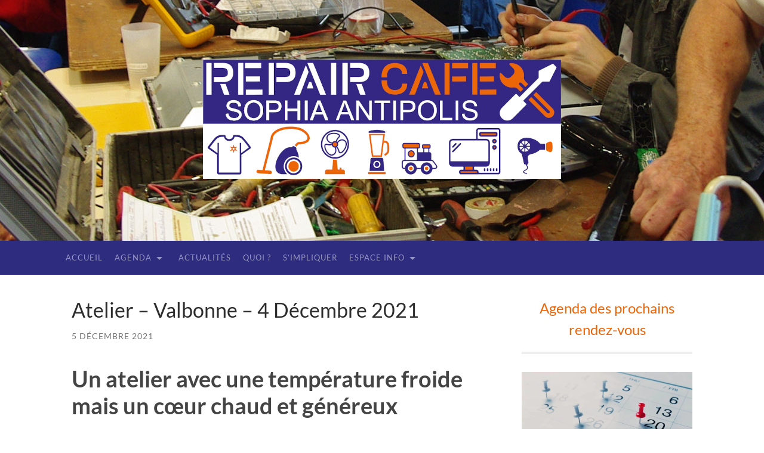

--- FILE ---
content_type: text/html; charset=UTF-8
request_url: https://www.repaircafesophia.org/2021/12/05/atelier-valbonne-4-decembre-2021/
body_size: 15757
content:
<!DOCTYPE html>

<html lang="fr-FR">

	<head>

		<meta http-equiv="content-type" content="text/html" charset="UTF-8" />
		<meta name="viewport" content="width=device-width, initial-scale=1.0" >

		<link rel="profile" href="http://gmpg.org/xfn/11">

		<title>Atelier &#8211; Valbonne &#8211; 4 Décembre 2021 &#8211; Repair Café Sophia Antipolis (Antibes &#8211; Valbonne)</title>
<meta name='robots' content='max-image-preview:large' />
	<style>img:is([sizes="auto" i], [sizes^="auto," i]) { contain-intrinsic-size: 3000px 1500px }</style>
	<link rel="alternate" type="application/rss+xml" title="Repair Café Sophia Antipolis (Antibes - Valbonne) &raquo; Flux" href="https://www.repaircafesophia.org/feed/" />
<link rel="alternate" type="application/rss+xml" title="Repair Café Sophia Antipolis (Antibes - Valbonne) &raquo; Flux des commentaires" href="https://www.repaircafesophia.org/comments/feed/" />
<link rel="alternate" type="application/rss+xml" title="Repair Café Sophia Antipolis (Antibes - Valbonne) &raquo; Atelier &#8211; Valbonne &#8211; 4 Décembre 2021 Flux des commentaires" href="https://www.repaircafesophia.org/2021/12/05/atelier-valbonne-4-decembre-2021/feed/" />
<script type="text/javascript">
/* <![CDATA[ */
window._wpemojiSettings = {"baseUrl":"https:\/\/s.w.org\/images\/core\/emoji\/16.0.1\/72x72\/","ext":".png","svgUrl":"https:\/\/s.w.org\/images\/core\/emoji\/16.0.1\/svg\/","svgExt":".svg","source":{"concatemoji":"https:\/\/www.repaircafesophia.org\/wp-includes\/js\/wp-emoji-release.min.js?ver=6.8.3"}};
/*! This file is auto-generated */
!function(s,n){var o,i,e;function c(e){try{var t={supportTests:e,timestamp:(new Date).valueOf()};sessionStorage.setItem(o,JSON.stringify(t))}catch(e){}}function p(e,t,n){e.clearRect(0,0,e.canvas.width,e.canvas.height),e.fillText(t,0,0);var t=new Uint32Array(e.getImageData(0,0,e.canvas.width,e.canvas.height).data),a=(e.clearRect(0,0,e.canvas.width,e.canvas.height),e.fillText(n,0,0),new Uint32Array(e.getImageData(0,0,e.canvas.width,e.canvas.height).data));return t.every(function(e,t){return e===a[t]})}function u(e,t){e.clearRect(0,0,e.canvas.width,e.canvas.height),e.fillText(t,0,0);for(var n=e.getImageData(16,16,1,1),a=0;a<n.data.length;a++)if(0!==n.data[a])return!1;return!0}function f(e,t,n,a){switch(t){case"flag":return n(e,"\ud83c\udff3\ufe0f\u200d\u26a7\ufe0f","\ud83c\udff3\ufe0f\u200b\u26a7\ufe0f")?!1:!n(e,"\ud83c\udde8\ud83c\uddf6","\ud83c\udde8\u200b\ud83c\uddf6")&&!n(e,"\ud83c\udff4\udb40\udc67\udb40\udc62\udb40\udc65\udb40\udc6e\udb40\udc67\udb40\udc7f","\ud83c\udff4\u200b\udb40\udc67\u200b\udb40\udc62\u200b\udb40\udc65\u200b\udb40\udc6e\u200b\udb40\udc67\u200b\udb40\udc7f");case"emoji":return!a(e,"\ud83e\udedf")}return!1}function g(e,t,n,a){var r="undefined"!=typeof WorkerGlobalScope&&self instanceof WorkerGlobalScope?new OffscreenCanvas(300,150):s.createElement("canvas"),o=r.getContext("2d",{willReadFrequently:!0}),i=(o.textBaseline="top",o.font="600 32px Arial",{});return e.forEach(function(e){i[e]=t(o,e,n,a)}),i}function t(e){var t=s.createElement("script");t.src=e,t.defer=!0,s.head.appendChild(t)}"undefined"!=typeof Promise&&(o="wpEmojiSettingsSupports",i=["flag","emoji"],n.supports={everything:!0,everythingExceptFlag:!0},e=new Promise(function(e){s.addEventListener("DOMContentLoaded",e,{once:!0})}),new Promise(function(t){var n=function(){try{var e=JSON.parse(sessionStorage.getItem(o));if("object"==typeof e&&"number"==typeof e.timestamp&&(new Date).valueOf()<e.timestamp+604800&&"object"==typeof e.supportTests)return e.supportTests}catch(e){}return null}();if(!n){if("undefined"!=typeof Worker&&"undefined"!=typeof OffscreenCanvas&&"undefined"!=typeof URL&&URL.createObjectURL&&"undefined"!=typeof Blob)try{var e="postMessage("+g.toString()+"("+[JSON.stringify(i),f.toString(),p.toString(),u.toString()].join(",")+"));",a=new Blob([e],{type:"text/javascript"}),r=new Worker(URL.createObjectURL(a),{name:"wpTestEmojiSupports"});return void(r.onmessage=function(e){c(n=e.data),r.terminate(),t(n)})}catch(e){}c(n=g(i,f,p,u))}t(n)}).then(function(e){for(var t in e)n.supports[t]=e[t],n.supports.everything=n.supports.everything&&n.supports[t],"flag"!==t&&(n.supports.everythingExceptFlag=n.supports.everythingExceptFlag&&n.supports[t]);n.supports.everythingExceptFlag=n.supports.everythingExceptFlag&&!n.supports.flag,n.DOMReady=!1,n.readyCallback=function(){n.DOMReady=!0}}).then(function(){return e}).then(function(){var e;n.supports.everything||(n.readyCallback(),(e=n.source||{}).concatemoji?t(e.concatemoji):e.wpemoji&&e.twemoji&&(t(e.twemoji),t(e.wpemoji)))}))}((window,document),window._wpemojiSettings);
/* ]]> */
</script>
<link rel='stylesheet' id='pt-cv-public-style-css' href='https://www.repaircafesophia.org/wp-content/plugins/content-views-query-and-display-post-page/public/assets/css/cv.css?ver=4.2' type='text/css' media='all' />
<style id='wp-emoji-styles-inline-css' type='text/css'>

	img.wp-smiley, img.emoji {
		display: inline !important;
		border: none !important;
		box-shadow: none !important;
		height: 1em !important;
		width: 1em !important;
		margin: 0 0.07em !important;
		vertical-align: -0.1em !important;
		background: none !important;
		padding: 0 !important;
	}
</style>
<link rel='stylesheet' id='wp-block-library-css' href='https://www.repaircafesophia.org/wp-includes/css/dist/block-library/style.min.css?ver=6.8.3' type='text/css' media='all' />
<style id='classic-theme-styles-inline-css' type='text/css'>
/*! This file is auto-generated */
.wp-block-button__link{color:#fff;background-color:#32373c;border-radius:9999px;box-shadow:none;text-decoration:none;padding:calc(.667em + 2px) calc(1.333em + 2px);font-size:1.125em}.wp-block-file__button{background:#32373c;color:#fff;text-decoration:none}
</style>
<style id='global-styles-inline-css' type='text/css'>
:root{--wp--preset--aspect-ratio--square: 1;--wp--preset--aspect-ratio--4-3: 4/3;--wp--preset--aspect-ratio--3-4: 3/4;--wp--preset--aspect-ratio--3-2: 3/2;--wp--preset--aspect-ratio--2-3: 2/3;--wp--preset--aspect-ratio--16-9: 16/9;--wp--preset--aspect-ratio--9-16: 9/16;--wp--preset--color--black: #000000;--wp--preset--color--cyan-bluish-gray: #abb8c3;--wp--preset--color--white: #fff;--wp--preset--color--pale-pink: #f78da7;--wp--preset--color--vivid-red: #cf2e2e;--wp--preset--color--luminous-vivid-orange: #ff6900;--wp--preset--color--luminous-vivid-amber: #fcb900;--wp--preset--color--light-green-cyan: #7bdcb5;--wp--preset--color--vivid-green-cyan: #00d084;--wp--preset--color--pale-cyan-blue: #8ed1fc;--wp--preset--color--vivid-cyan-blue: #0693e3;--wp--preset--color--vivid-purple: #9b51e0;--wp--preset--color--accent: #ec6608;--wp--preset--color--dark-gray: #444;--wp--preset--color--medium-gray: #666;--wp--preset--color--light-gray: #888;--wp--preset--gradient--vivid-cyan-blue-to-vivid-purple: linear-gradient(135deg,rgba(6,147,227,1) 0%,rgb(155,81,224) 100%);--wp--preset--gradient--light-green-cyan-to-vivid-green-cyan: linear-gradient(135deg,rgb(122,220,180) 0%,rgb(0,208,130) 100%);--wp--preset--gradient--luminous-vivid-amber-to-luminous-vivid-orange: linear-gradient(135deg,rgba(252,185,0,1) 0%,rgba(255,105,0,1) 100%);--wp--preset--gradient--luminous-vivid-orange-to-vivid-red: linear-gradient(135deg,rgba(255,105,0,1) 0%,rgb(207,46,46) 100%);--wp--preset--gradient--very-light-gray-to-cyan-bluish-gray: linear-gradient(135deg,rgb(238,238,238) 0%,rgb(169,184,195) 100%);--wp--preset--gradient--cool-to-warm-spectrum: linear-gradient(135deg,rgb(74,234,220) 0%,rgb(151,120,209) 20%,rgb(207,42,186) 40%,rgb(238,44,130) 60%,rgb(251,105,98) 80%,rgb(254,248,76) 100%);--wp--preset--gradient--blush-light-purple: linear-gradient(135deg,rgb(255,206,236) 0%,rgb(152,150,240) 100%);--wp--preset--gradient--blush-bordeaux: linear-gradient(135deg,rgb(254,205,165) 0%,rgb(254,45,45) 50%,rgb(107,0,62) 100%);--wp--preset--gradient--luminous-dusk: linear-gradient(135deg,rgb(255,203,112) 0%,rgb(199,81,192) 50%,rgb(65,88,208) 100%);--wp--preset--gradient--pale-ocean: linear-gradient(135deg,rgb(255,245,203) 0%,rgb(182,227,212) 50%,rgb(51,167,181) 100%);--wp--preset--gradient--electric-grass: linear-gradient(135deg,rgb(202,248,128) 0%,rgb(113,206,126) 100%);--wp--preset--gradient--midnight: linear-gradient(135deg,rgb(2,3,129) 0%,rgb(40,116,252) 100%);--wp--preset--font-size--small: 16px;--wp--preset--font-size--medium: 20px;--wp--preset--font-size--large: 24px;--wp--preset--font-size--x-large: 42px;--wp--preset--font-size--regular: 19px;--wp--preset--font-size--larger: 32px;--wp--preset--spacing--20: 0.44rem;--wp--preset--spacing--30: 0.67rem;--wp--preset--spacing--40: 1rem;--wp--preset--spacing--50: 1.5rem;--wp--preset--spacing--60: 2.25rem;--wp--preset--spacing--70: 3.38rem;--wp--preset--spacing--80: 5.06rem;--wp--preset--shadow--natural: 6px 6px 9px rgba(0, 0, 0, 0.2);--wp--preset--shadow--deep: 12px 12px 50px rgba(0, 0, 0, 0.4);--wp--preset--shadow--sharp: 6px 6px 0px rgba(0, 0, 0, 0.2);--wp--preset--shadow--outlined: 6px 6px 0px -3px rgba(255, 255, 255, 1), 6px 6px rgba(0, 0, 0, 1);--wp--preset--shadow--crisp: 6px 6px 0px rgba(0, 0, 0, 1);}:where(.is-layout-flex){gap: 0.5em;}:where(.is-layout-grid){gap: 0.5em;}body .is-layout-flex{display: flex;}.is-layout-flex{flex-wrap: wrap;align-items: center;}.is-layout-flex > :is(*, div){margin: 0;}body .is-layout-grid{display: grid;}.is-layout-grid > :is(*, div){margin: 0;}:where(.wp-block-columns.is-layout-flex){gap: 2em;}:where(.wp-block-columns.is-layout-grid){gap: 2em;}:where(.wp-block-post-template.is-layout-flex){gap: 1.25em;}:where(.wp-block-post-template.is-layout-grid){gap: 1.25em;}.has-black-color{color: var(--wp--preset--color--black) !important;}.has-cyan-bluish-gray-color{color: var(--wp--preset--color--cyan-bluish-gray) !important;}.has-white-color{color: var(--wp--preset--color--white) !important;}.has-pale-pink-color{color: var(--wp--preset--color--pale-pink) !important;}.has-vivid-red-color{color: var(--wp--preset--color--vivid-red) !important;}.has-luminous-vivid-orange-color{color: var(--wp--preset--color--luminous-vivid-orange) !important;}.has-luminous-vivid-amber-color{color: var(--wp--preset--color--luminous-vivid-amber) !important;}.has-light-green-cyan-color{color: var(--wp--preset--color--light-green-cyan) !important;}.has-vivid-green-cyan-color{color: var(--wp--preset--color--vivid-green-cyan) !important;}.has-pale-cyan-blue-color{color: var(--wp--preset--color--pale-cyan-blue) !important;}.has-vivid-cyan-blue-color{color: var(--wp--preset--color--vivid-cyan-blue) !important;}.has-vivid-purple-color{color: var(--wp--preset--color--vivid-purple) !important;}.has-black-background-color{background-color: var(--wp--preset--color--black) !important;}.has-cyan-bluish-gray-background-color{background-color: var(--wp--preset--color--cyan-bluish-gray) !important;}.has-white-background-color{background-color: var(--wp--preset--color--white) !important;}.has-pale-pink-background-color{background-color: var(--wp--preset--color--pale-pink) !important;}.has-vivid-red-background-color{background-color: var(--wp--preset--color--vivid-red) !important;}.has-luminous-vivid-orange-background-color{background-color: var(--wp--preset--color--luminous-vivid-orange) !important;}.has-luminous-vivid-amber-background-color{background-color: var(--wp--preset--color--luminous-vivid-amber) !important;}.has-light-green-cyan-background-color{background-color: var(--wp--preset--color--light-green-cyan) !important;}.has-vivid-green-cyan-background-color{background-color: var(--wp--preset--color--vivid-green-cyan) !important;}.has-pale-cyan-blue-background-color{background-color: var(--wp--preset--color--pale-cyan-blue) !important;}.has-vivid-cyan-blue-background-color{background-color: var(--wp--preset--color--vivid-cyan-blue) !important;}.has-vivid-purple-background-color{background-color: var(--wp--preset--color--vivid-purple) !important;}.has-black-border-color{border-color: var(--wp--preset--color--black) !important;}.has-cyan-bluish-gray-border-color{border-color: var(--wp--preset--color--cyan-bluish-gray) !important;}.has-white-border-color{border-color: var(--wp--preset--color--white) !important;}.has-pale-pink-border-color{border-color: var(--wp--preset--color--pale-pink) !important;}.has-vivid-red-border-color{border-color: var(--wp--preset--color--vivid-red) !important;}.has-luminous-vivid-orange-border-color{border-color: var(--wp--preset--color--luminous-vivid-orange) !important;}.has-luminous-vivid-amber-border-color{border-color: var(--wp--preset--color--luminous-vivid-amber) !important;}.has-light-green-cyan-border-color{border-color: var(--wp--preset--color--light-green-cyan) !important;}.has-vivid-green-cyan-border-color{border-color: var(--wp--preset--color--vivid-green-cyan) !important;}.has-pale-cyan-blue-border-color{border-color: var(--wp--preset--color--pale-cyan-blue) !important;}.has-vivid-cyan-blue-border-color{border-color: var(--wp--preset--color--vivid-cyan-blue) !important;}.has-vivid-purple-border-color{border-color: var(--wp--preset--color--vivid-purple) !important;}.has-vivid-cyan-blue-to-vivid-purple-gradient-background{background: var(--wp--preset--gradient--vivid-cyan-blue-to-vivid-purple) !important;}.has-light-green-cyan-to-vivid-green-cyan-gradient-background{background: var(--wp--preset--gradient--light-green-cyan-to-vivid-green-cyan) !important;}.has-luminous-vivid-amber-to-luminous-vivid-orange-gradient-background{background: var(--wp--preset--gradient--luminous-vivid-amber-to-luminous-vivid-orange) !important;}.has-luminous-vivid-orange-to-vivid-red-gradient-background{background: var(--wp--preset--gradient--luminous-vivid-orange-to-vivid-red) !important;}.has-very-light-gray-to-cyan-bluish-gray-gradient-background{background: var(--wp--preset--gradient--very-light-gray-to-cyan-bluish-gray) !important;}.has-cool-to-warm-spectrum-gradient-background{background: var(--wp--preset--gradient--cool-to-warm-spectrum) !important;}.has-blush-light-purple-gradient-background{background: var(--wp--preset--gradient--blush-light-purple) !important;}.has-blush-bordeaux-gradient-background{background: var(--wp--preset--gradient--blush-bordeaux) !important;}.has-luminous-dusk-gradient-background{background: var(--wp--preset--gradient--luminous-dusk) !important;}.has-pale-ocean-gradient-background{background: var(--wp--preset--gradient--pale-ocean) !important;}.has-electric-grass-gradient-background{background: var(--wp--preset--gradient--electric-grass) !important;}.has-midnight-gradient-background{background: var(--wp--preset--gradient--midnight) !important;}.has-small-font-size{font-size: var(--wp--preset--font-size--small) !important;}.has-medium-font-size{font-size: var(--wp--preset--font-size--medium) !important;}.has-large-font-size{font-size: var(--wp--preset--font-size--large) !important;}.has-x-large-font-size{font-size: var(--wp--preset--font-size--x-large) !important;}
:where(.wp-block-post-template.is-layout-flex){gap: 1.25em;}:where(.wp-block-post-template.is-layout-grid){gap: 1.25em;}
:where(.wp-block-columns.is-layout-flex){gap: 2em;}:where(.wp-block-columns.is-layout-grid){gap: 2em;}
:root :where(.wp-block-pullquote){font-size: 1.5em;line-height: 1.6;}
</style>
<link rel='stylesheet' id='collapsed-archives-style-css' href='https://www.repaircafesophia.org/wp-content/plugins/collapsed-archives/style.css?ver=6.8.3' type='text/css' media='all' />
<link rel='stylesheet' id='contact-form-7-css' href='https://www.repaircafesophia.org/wp-content/plugins/contact-form-7/includes/css/styles.css?ver=6.1.3' type='text/css' media='all' />
<link rel='stylesheet' id='fancybox-css' href='https://www.repaircafesophia.org/wp-content/plugins/easy-fancybox/fancybox/1.5.4/jquery.fancybox.min.css?ver=6.8.3' type='text/css' media='screen' />
<link rel='stylesheet' id='hemingway_googleFonts-css' href='https://www.repaircafesophia.org/wp-content/themes/hemingway/assets/css/fonts.css' type='text/css' media='all' />
<link rel='stylesheet' id='hemingway_style-css' href='https://www.repaircafesophia.org/wp-content/themes/hemingway/style.css?ver=2.3.2' type='text/css' media='all' />
<script type="text/javascript" src="https://www.repaircafesophia.org/wp-includes/js/jquery/jquery.min.js?ver=3.7.1" id="jquery-core-js"></script>
<script type="text/javascript" src="https://www.repaircafesophia.org/wp-includes/js/jquery/jquery-migrate.min.js?ver=3.4.1" id="jquery-migrate-js"></script>
<link rel="https://api.w.org/" href="https://www.repaircafesophia.org/wp-json/" /><link rel="alternate" title="JSON" type="application/json" href="https://www.repaircafesophia.org/wp-json/wp/v2/posts/6251" /><link rel="EditURI" type="application/rsd+xml" title="RSD" href="https://www.repaircafesophia.org/xmlrpc.php?rsd" />
<meta name="generator" content="WordPress 6.8.3" />
<link rel="canonical" href="https://www.repaircafesophia.org/2021/12/05/atelier-valbonne-4-decembre-2021/" />
<link rel='shortlink' href='https://www.repaircafesophia.org/?p=6251' />
<link rel="alternate" title="oEmbed (JSON)" type="application/json+oembed" href="https://www.repaircafesophia.org/wp-json/oembed/1.0/embed?url=https%3A%2F%2Fwww.repaircafesophia.org%2F2021%2F12%2F05%2Fatelier-valbonne-4-decembre-2021%2F" />
<link rel="alternate" title="oEmbed (XML)" type="text/xml+oembed" href="https://www.repaircafesophia.org/wp-json/oembed/1.0/embed?url=https%3A%2F%2Fwww.repaircafesophia.org%2F2021%2F12%2F05%2Fatelier-valbonne-4-decembre-2021%2F&#038;format=xml" />
<style type="text/css"><!-- Customizer CSS -->::selection { background-color: #ec6608; }.featured-media .sticky-post { background-color: #ec6608; }fieldset legend { background-color: #ec6608; }:root .has-accent-background-color { background-color: #ec6608; }button:hover { background-color: #ec6608; }.button:hover { background-color: #ec6608; }.faux-button:hover { background-color: #ec6608; }a.more-link:hover { background-color: #ec6608; }.wp-block-button__link:hover { background-color: #ec6608; }.is-style-outline .wp-block-button__link.has-accent-color:hover { background-color: #ec6608; }.wp-block-file__button:hover { background-color: #ec6608; }input[type="button"]:hover { background-color: #ec6608; }input[type="reset"]:hover { background-color: #ec6608; }input[type="submit"]:hover { background-color: #ec6608; }.post-tags a:hover { background-color: #ec6608; }.content #respond input[type="submit"]:hover { background-color: #ec6608; }.search-form .search-submit { background-color: #ec6608; }.sidebar .tagcloud a:hover { background-color: #ec6608; }.footer .tagcloud a:hover { background-color: #ec6608; }.is-style-outline .wp-block-button__link.has-accent-color:hover { border-color: #ec6608; }.post-tags a:hover:after { border-right-color: #ec6608; }a { color: #ec6608; }.blog-title a:hover { color: #ec6608; }.blog-menu a:hover { color: #ec6608; }.post-title a:hover { color: #ec6608; }.post-meta a:hover { color: #ec6608; }.blog .format-quote blockquote cite a:hover { color: #ec6608; }:root .has-accent-color { color: #ec6608; }.post-categories a { color: #ec6608; }.post-categories a:hover { color: #ec6608; }.post-nav a:hover { color: #ec6608; }.archive-nav a:hover { color: #ec6608; }.comment-meta-content cite a:hover { color: #ec6608; }.comment-meta-content p a:hover { color: #ec6608; }.comment-actions a:hover { color: #ec6608; }#cancel-comment-reply-link { color: #ec6608; }#cancel-comment-reply-link:hover { color: #ec6608; }.widget-title a { color: #ec6608; }.widget-title a:hover { color: #ec6608; }.widget_text a { color: #ec6608; }.widget_text a:hover { color: #ec6608; }.widget_rss a { color: #ec6608; }.widget_rss a:hover { color: #ec6608; }.widget_archive a { color: #ec6608; }.widget_archive a:hover { color: #ec6608; }.widget_meta a { color: #ec6608; }.widget_meta a:hover { color: #ec6608; }.widget_recent_comments a { color: #ec6608; }.widget_recent_comments a:hover { color: #ec6608; }.widget_pages a { color: #ec6608; }.widget_pages a:hover { color: #ec6608; }.widget_links a { color: #ec6608; }.widget_links a:hover { color: #ec6608; }.widget_recent_entries a { color: #ec6608; }.widget_recent_entries a:hover { color: #ec6608; }.widget_categories a { color: #ec6608; }.widget_categories a:hover { color: #ec6608; }#wp-calendar a { color: #ec6608; }#wp-calendar a:hover { color: #ec6608; }#wp-calendar tfoot a:hover { color: #ec6608; }.wp-calendar-nav a:hover { color: #ec6608; }.widgetmore a { color: #ec6608; }.widgetmore a:hover { color: #ec6608; }</style><!-- /Customizer CSS --><link rel="icon" href="https://www.repaircafesophia.org/wp-content/uploads/2024/04/cropped-2023-Repair-Cafe-Sophia-icone-web-32x32.png" sizes="32x32" />
<link rel="icon" href="https://www.repaircafesophia.org/wp-content/uploads/2024/04/cropped-2023-Repair-Cafe-Sophia-icone-web-192x192.png" sizes="192x192" />
<link rel="apple-touch-icon" href="https://www.repaircafesophia.org/wp-content/uploads/2024/04/cropped-2023-Repair-Cafe-Sophia-icone-web-180x180.png" />
<meta name="msapplication-TileImage" content="https://www.repaircafesophia.org/wp-content/uploads/2024/04/cropped-2023-Repair-Cafe-Sophia-icone-web-270x270.png" />
		<style type="text/css" id="wp-custom-css">
			.section.bg-dark { background: #2e2c7f; }
.section.bg-dark-light, .navigation-inner .section-inner, .mobile-menu a { background: #2e2c7f; }

.blog-menu ul li, .blog-menu li:hover a {
    background-color: #2e2c7f;
}

.blog-menu a { padding: 22px 10px;}
	
.post-meta .post-author, .post-meta .date-sep {	display:none; }

.posts .post-content img {
    padding: 5px;
    background: #ffffff;
    border: 1px solid #DDD;
}

.row img {
	padding: 0px !important;
    background: #ffffff !important;
    border: 0px !important;
}

.pt-cv-wrapper .btn-success{
	background-color:#262626;
	border-color:#262626;
}

.pt-cv-wrapper .btn-success:hover, .pt-cv-view .pt-cv-carousel-indicators li.active {
	background-color:#4d757f;
	border-color:#4d757f;
}

.footer a, .footer a:hover {
	color:#AAA;
}

.wrapper {
    margin-top: 3%;
}

.post-title {
    font-size: 1.9em;
	font-weight: 500;
}
.widget {
    margin-bottom: 5%;
    padding-bottom: 5%;
}

.blog-menu > li + li:before {
	content: ""; }

ul.lcp_catlist {
    list-style: none;
}

ul.lcp_catlist li {
   display:block;
	float:left;
	width: 46%;
}

.question_accueil
{
   width:48%;
   float:left;
   margin-bottom:10px;
}

.question_accueil.gauche
{
   margin-right:20px;
}

.question_accueil_Q
{
text-align: justify;
color: #342783;
padding: 2px 0 0 24px !important;
background: url('https://www.repaircafesophia.org/wp-content/uploads/2014/09/roue.jpg') no-repeat 0px 5px;
}

.titre_accueil
{
text-align:center;
margin: 15px 0 0 0;
font-size:1.3em;
color: #342783;
font-weight:bold;
}

.clear
{
clear: both;
}
.widget-content *:last-child {
    margin-bottom: 4px;
}
.widget-content ul li {
   padding: 0px 0;
}
.lienRSS img {
    display: block;
    float: left;
    margin: 0px 7px 0 0;
}
form.mailpoet_form {
    padding: 0px !important;
}

.mailpoet_paragraph {
    line-height: 20px;
    margin-bottom: 10px !important;
}
.mailpoet_form form {
margin-top:0px;
}
.ai1ec-autoselect { display:none;}
#post-16 .post-header {display:none;}

.pt-cv-meta-fields a {
    color: #41b7d8;
}

::selection {
    background: #ec6608;
    color: #333;
		</style>
		
	</head>
	
	<body class="wp-singular post-template-default single single-post postid-6251 single-format-standard wp-custom-logo wp-theme-hemingway">

		
		<a class="skip-link button" href="#site-content">Skip to the content</a>
	
		<div class="big-wrapper">
	
			<div class="header-cover section bg-dark-light no-padding">

						
				<div class="header section" style="background-image: url( https://www.repaircafesophia.org/wp-content/uploads/2021/05/Bandeau3_1280x416.jpg );">
							
					<div class="header-inner section-inner">
					
												
							<div class="blog-logo">
							
						        <a href="https://www.repaircafesophia.org/" rel="home">
						        	<img src="https://www.repaircafesophia.org/wp-content/uploads/2023/08/2023-Repair-Cafe-Sophia-nom-logo-icones-web.png" alt="2023 - Repair Café Sophia - nom-logo-icônes - web" />
																			<span class="screen-reader-text">Repair Café Sophia Antipolis (Antibes - Valbonne)</span>
															        </a>
						        
						    </div><!-- .blog-logo -->
					
															
					</div><!-- .header-inner -->
								
				</div><!-- .header -->
			
			</div><!-- .bg-dark -->
			
			<div class="navigation section no-padding bg-dark">
			
				<div class="navigation-inner section-inner group">
				
					<div class="toggle-container section-inner hidden">
			
						<button type="button" class="nav-toggle toggle">
							<div class="bar"></div>
							<div class="bar"></div>
							<div class="bar"></div>
							<span class="screen-reader-text">Toggle mobile menu</span>
						</button>
						
						<button type="button" class="search-toggle toggle">
							<div class="metal"></div>
							<div class="glass"></div>
							<div class="handle"></div>
							<span class="screen-reader-text">Toggle search field</span>
						</button>
											
					</div><!-- .toggle-container -->
					
					<div class="blog-search hidden">
						<form role="search" method="get" class="search-form" action="https://www.repaircafesophia.org/">
				<label>
					<span class="screen-reader-text">Rechercher :</span>
					<input type="search" class="search-field" placeholder="Rechercher…" value="" name="s" />
				</label>
				<input type="submit" class="search-submit" value="Rechercher" />
			</form>					</div><!-- .blog-search -->
				
					<ul class="blog-menu">
						<li id="menu-item-68" class="menu-item menu-item-type-custom menu-item-object-custom menu-item-home menu-item-68"><a href="http://www.repaircafesophia.org/">Accueil</a></li>
<li id="menu-item-6290" class="menu-item menu-item-type-taxonomy menu-item-object-post_tag menu-item-has-children menu-item-6290"><a href="https://www.repaircafesophia.org/tag/agenda/">Agenda</a>
<ul class="sub-menu">
	<li id="menu-item-6271" class="menu-item menu-item-type-post_type menu-item-object-page menu-item-6271"><a href="https://www.repaircafesophia.org/adresses-des-ateliers/">Où ?</a></li>
</ul>
</li>
<li id="menu-item-64" class="menu-item menu-item-type-taxonomy menu-item-object-category current-post-ancestor menu-item-64"><a href="https://www.repaircafesophia.org/category/actualites/">Actualités</a></li>
<li id="menu-item-6710" class="menu-item menu-item-type-post_type menu-item-object-page menu-item-6710"><a href="https://www.repaircafesophia.org/repair-cafe-kesako/">Quoi ?</a></li>
<li id="menu-item-6714" class="menu-item menu-item-type-post_type menu-item-object-page menu-item-6714"><a href="https://www.repaircafesophia.org/simpliquer/">S’impliquer</a></li>
<li id="menu-item-57" class="menu-item menu-item-type-post_type menu-item-object-page menu-item-has-children menu-item-57"><a href="https://www.repaircafesophia.org/espace-information/">Espace Info</a>
<ul class="sub-menu">
	<li id="menu-item-58" class="menu-item menu-item-type-post_type menu-item-object-page menu-item-has-children menu-item-58"><a href="https://www.repaircafesophia.org/espace-information/astuces-reparation/">Astuces réparation</a>
	<ul class="sub-menu">
		<li id="menu-item-1099" class="menu-item menu-item-type-post_type menu-item-object-page menu-item-1099"><a href="https://www.repaircafesophia.org/espace-information/astuces-reparation/petit-electro-menager/">Petit électro-ménager</a></li>
		<li id="menu-item-1098" class="menu-item menu-item-type-post_type menu-item-object-page menu-item-1098"><a href="https://www.repaircafesophia.org/espace-information/astuces-reparation/telecommandes/">Télécommandes</a></li>
	</ul>
</li>
	<li id="menu-item-3423" class="menu-item menu-item-type-post_type menu-item-object-page menu-item-3423"><a href="https://www.repaircafesophia.org/espace-information/pieces-detachees/">Pièces détachées</a></li>
	<li id="menu-item-59" class="menu-item menu-item-type-post_type menu-item-object-page menu-item-59"><a href="https://www.repaircafesophia.org/espace-information/reparateurs-pros/">Réparateurs pros</a></li>
	<li id="menu-item-2619" class="menu-item menu-item-type-post_type menu-item-object-page menu-item-2619"><a href="https://www.repaircafesophia.org/espace-information/recycler-jeter-donner/">Donner, recycler, jeter</a></li>
	<li id="menu-item-60" class="menu-item menu-item-type-post_type menu-item-object-page menu-item-60"><a href="https://www.repaircafesophia.org/espace-information/sites-utiles/">Sites utiles</a></li>
</ul>
</li>
					 </ul><!-- .blog-menu -->
					 
					 <ul class="mobile-menu">
					
						<li class="menu-item menu-item-type-custom menu-item-object-custom menu-item-home menu-item-68"><a href="http://www.repaircafesophia.org/">Accueil</a></li>
<li class="menu-item menu-item-type-taxonomy menu-item-object-post_tag menu-item-has-children menu-item-6290"><a href="https://www.repaircafesophia.org/tag/agenda/">Agenda</a>
<ul class="sub-menu">
	<li class="menu-item menu-item-type-post_type menu-item-object-page menu-item-6271"><a href="https://www.repaircafesophia.org/adresses-des-ateliers/">Où ?</a></li>
</ul>
</li>
<li class="menu-item menu-item-type-taxonomy menu-item-object-category current-post-ancestor menu-item-64"><a href="https://www.repaircafesophia.org/category/actualites/">Actualités</a></li>
<li class="menu-item menu-item-type-post_type menu-item-object-page menu-item-6710"><a href="https://www.repaircafesophia.org/repair-cafe-kesako/">Quoi ?</a></li>
<li class="menu-item menu-item-type-post_type menu-item-object-page menu-item-6714"><a href="https://www.repaircafesophia.org/simpliquer/">S’impliquer</a></li>
<li class="menu-item menu-item-type-post_type menu-item-object-page menu-item-has-children menu-item-57"><a href="https://www.repaircafesophia.org/espace-information/">Espace Info</a>
<ul class="sub-menu">
	<li class="menu-item menu-item-type-post_type menu-item-object-page menu-item-has-children menu-item-58"><a href="https://www.repaircafesophia.org/espace-information/astuces-reparation/">Astuces réparation</a>
	<ul class="sub-menu">
		<li class="menu-item menu-item-type-post_type menu-item-object-page menu-item-1099"><a href="https://www.repaircafesophia.org/espace-information/astuces-reparation/petit-electro-menager/">Petit électro-ménager</a></li>
		<li class="menu-item menu-item-type-post_type menu-item-object-page menu-item-1098"><a href="https://www.repaircafesophia.org/espace-information/astuces-reparation/telecommandes/">Télécommandes</a></li>
	</ul>
</li>
	<li class="menu-item menu-item-type-post_type menu-item-object-page menu-item-3423"><a href="https://www.repaircafesophia.org/espace-information/pieces-detachees/">Pièces détachées</a></li>
	<li class="menu-item menu-item-type-post_type menu-item-object-page menu-item-59"><a href="https://www.repaircafesophia.org/espace-information/reparateurs-pros/">Réparateurs pros</a></li>
	<li class="menu-item menu-item-type-post_type menu-item-object-page menu-item-2619"><a href="https://www.repaircafesophia.org/espace-information/recycler-jeter-donner/">Donner, recycler, jeter</a></li>
	<li class="menu-item menu-item-type-post_type menu-item-object-page menu-item-60"><a href="https://www.repaircafesophia.org/espace-information/sites-utiles/">Sites utiles</a></li>
</ul>
</li>
						
					 </ul><!-- .mobile-menu -->
				 
				</div><!-- .navigation-inner -->
				
			</div><!-- .navigation -->
<main class="wrapper section-inner group" id="site-content">

	<div class="content left">

		<div class="posts">
												        
			<article id="post-6251" class="post-6251 post type-post status-publish format-standard hentry category-ateliers tag-valbonne">

	<div class="post-header">

		
					
				<h1 class="post-title entry-title">
											Atelier &#8211; Valbonne &#8211; 4 Décembre 2021									</h1>

							
			<div class="post-meta">
			
				<span class="post-date"><a href="https://www.repaircafesophia.org/2021/12/05/atelier-valbonne-4-decembre-2021/">5 décembre 2021</a></span>
				
				<span class="date-sep"> / </span>
					
				<span class="post-author"><a href="https://www.repaircafesophia.org/author/sjp-wpad/" title="Articles par Sébastien PETIT" rel="author">Sébastien PETIT</a></span>

								
														
			</div><!-- .post-meta -->

					
	</div><!-- .post-header -->
																					
	<div class="post-content entry-content">
	
		<h1>Un atelier avec une température froide mais un cœur chaud et généreux</h1>
<p>Les gestes barrière nous font mettre la salle d&rsquo;attente à l&rsquo;extérieur mais la température froide de 4°C n&rsquo;a pas été suffisante pour dissuader les visiteurs de venir, et montrer qu&rsquo;ils sont des consommacteurs qui luttent contre l&rsquo;obsolescence programmée des industriels.<br />
Christiane, Francine et Marguerite les ont chaleureusement accueilli dans l&rsquo;esprit des fêtes de fins d&rsquo;année à défaut d&rsquo;une boisson chaude car la café-thé-riante est suspendue due aux restrictions sanitaires.</p>
<p><span id="more-6251"></span> Les réparateurs bénévoles étaient au rendez-vous dans la bienveillance et la bonne humeur, partageant volontiers connaissances et outils. Bienvenue à Christophe G, qui venait pour savoir comment devenir bénévole, au Repair Café c&rsquo;est simple, on lui a fait prendre en charge un appareil et il  a pu commencer immédiatement ! Saluons le courage d&rsquo;André qui est allé réparer un appareil à l&rsquo;extérieur car la propriétaire n&rsquo;avait pas de pass sanitaire.</p>
<p>Les visiteurs reconnaissant de nos actions ont généreusement donné 71€50, à notre tour nous faisons preuve de générosité et les donnons au Téléthon qui avait lieu ce week-end.</p>
							
	</div><!-- .post-content -->
				
		
		<div class="post-meta-bottom">

																		
				<p class="post-categories"><span class="category-icon"><span class="front-flap"></span></span> <a href="https://www.repaircafesophia.org/category/actualites/ateliers/" rel="category tag">Ateliers</a></p>
	
						
							<p class="post-tags"><a href="https://www.repaircafesophia.org/tag/valbonne/" rel="tag">valbonne</a></p>
						
												
				<nav class="post-nav group">
											
											<a class="post-nav-older" href="https://www.repaircafesophia.org/2021/11/29/atelier-bourse-aux-jouets-a-valbonne-28-novembre-2021/">
							<h5>Article précédent</h5>
							Atelier &#8211; Bourse aux jouets à Valbonne &#8211; 28 Novembre 2021						</a>
										
											<a class="post-nav-newer" href="https://www.repaircafesophia.org/2021/12/28/agenda-des-ateliers-de-janvier-a-juin-2022/">
							<h5>Article suivant</h5>
							Agenda des ateliers de janvier à juin 2022						</a>
					
				</nav><!-- .post-nav -->

											
		</div><!-- .post-meta-bottom -->

		
</article><!-- .post -->			
		</div><!-- .posts -->
	
	</div><!-- .content -->

		
		
	<div class="sidebar right" role="complementary">
		<div id="block-11" class="widget widget_block widget_text"><div class="widget-content">
<p class="has-text-align-center has-large-font-size"><a href="https://www.repaircafesophia.org/agenda" data-type="URL" data-id="https://www.repaircafesophia.org/agenda">Agenda des prochains rendez-vous</a></p>
</div></div><div id="block-13" class="widget widget_block widget_media_image"><div class="widget-content">
<figure class="wp-block-image size-full"><a href="https://www.repaircafesophia.org/agenda"><img loading="lazy" decoding="async" width="480" height="233" src="https://www.repaircafesophia.org/wp-content/uploads/2022/12/agenda-2023.webp" alt="agenda" class="wp-image-6699" srcset="https://www.repaircafesophia.org/wp-content/uploads/2022/12/agenda-2023.webp 480w, https://www.repaircafesophia.org/wp-content/uploads/2022/12/agenda-2023-300x146.webp 300w" sizes="auto, (max-width: 480px) 100vw, 480px" /></a></figure>
</div></div>      <div id="mailpoet_form-2" class="widget widget_mailpoet_form"><div class="widget-content">
  
  
  <div class="
    mailpoet_form_popup_overlay
      "></div>
  <div
    id="mailpoet_form_1"
    class="
      mailpoet_form
      mailpoet_form_widget
      mailpoet_form_position_
      mailpoet_form_animation_
    "
      >

    <style type="text/css">
     #mailpoet_form_1 .mailpoet_form {  }
#mailpoet_form_1 .mailpoet_column_with_background { padding: 10px; }
#mailpoet_form_1 .mailpoet_form_column:not(:first-child) { margin-left: 20px; }
#mailpoet_form_1 .mailpoet_paragraph { line-height: 20px; margin-bottom: 20px; }
#mailpoet_form_1 .mailpoet_segment_label, #mailpoet_form_1 .mailpoet_text_label, #mailpoet_form_1 .mailpoet_textarea_label, #mailpoet_form_1 .mailpoet_select_label, #mailpoet_form_1 .mailpoet_radio_label, #mailpoet_form_1 .mailpoet_checkbox_label, #mailpoet_form_1 .mailpoet_list_label, #mailpoet_form_1 .mailpoet_date_label { display: block; font-weight: normal; }
#mailpoet_form_1 .mailpoet_text, #mailpoet_form_1 .mailpoet_textarea, #mailpoet_form_1 .mailpoet_select, #mailpoet_form_1 .mailpoet_date_month, #mailpoet_form_1 .mailpoet_date_day, #mailpoet_form_1 .mailpoet_date_year, #mailpoet_form_1 .mailpoet_date { display: block; }
#mailpoet_form_1 .mailpoet_text, #mailpoet_form_1 .mailpoet_textarea { width: 200px; }
#mailpoet_form_1 .mailpoet_checkbox {  }
#mailpoet_form_1 .mailpoet_submit {  }
#mailpoet_form_1 .mailpoet_divider {  }
#mailpoet_form_1 .mailpoet_message {  }
#mailpoet_form_1 .mailpoet_form_loading { width: 30px; text-align: center; line-height: normal; }
#mailpoet_form_1 .mailpoet_form_loading > span { width: 5px; height: 5px; background-color: #5b5b5b; }#mailpoet_form_1{border: 0px solid #ec6608;border-radius: 0px;text-align: left;}#mailpoet_form_1 form.mailpoet_form {padding: 20px;}#mailpoet_form_1{width: 100%;}#mailpoet_form_1 .mailpoet_message {margin: 0; padding: 0 20px;}#mailpoet_form_1 .mailpoet_paragraph.last {margin-bottom: 0} @media (max-width: 500px) {#mailpoet_form_1 {background-image: none;}} @media (min-width: 500px) {#mailpoet_form_1 .last .mailpoet_paragraph:last-child {margin-bottom: 0}}  @media (max-width: 500px) {#mailpoet_form_1 .mailpoet_form_column:last-child .mailpoet_paragraph:last-child {margin-bottom: 0}} 
    </style>

    <form
      target="_self"
      method="post"
      action="https://www.repaircafesophia.org/wp-admin/admin-post.php?action=mailpoet_subscription_form"
      class="mailpoet_form mailpoet_form_form mailpoet_form_widget"
      novalidate
      data-delay=""
      data-exit-intent-enabled=""
      data-font-family=""
      data-cookie-expiration-time=""
    >
      <input type="hidden" name="data[form_id]" value="1" />
      <input type="hidden" name="token" value="2d19063d08" />
      <input type="hidden" name="api_version" value="v1" />
      <input type="hidden" name="endpoint" value="subscribers" />
      <input type="hidden" name="mailpoet_method" value="subscribe" />

      <label class="mailpoet_hp_email_label" style="display: none !important;">Veuillez laisser ce champ vide<input type="email" name="data[email]"/></label><div class="mailpoet_paragraph " >Abonnez-vous à notre fil d'infos</div>
<div class="mailpoet_paragraph "><input type="email" autocomplete="email" class="mailpoet_text" id="form_email_1" name="data[form_field_YmE0M2UzY2U0OWQ0X2VtYWls]" title="Entrez votre e-mail..." value="" style="padding:5px;margin: 0 auto 0 0;" data-automation-id="form_email"  placeholder="Entrez votre e-mail... *" aria-label="Entrez votre e-mail... *" data-parsley-errors-container=".mailpoet_error_ra6vd" data-parsley-required="true" required aria-required="true" data-parsley-minlength="6" data-parsley-maxlength="150" data-parsley-type-message="Cette valeur doit être un e-mail valide." data-parsley-required-message="Ce champ est nécessaire."/><span class="mailpoet_error_ra6vd"></span></div>
<div class="mailpoet_paragraph "><input type="submit" class="mailpoet_submit" value="Je m&#039;abonne !" data-automation-id="subscribe-submit-button" style="width:100%;box-sizing:border-box;background-color:#ec6608;border-style:solid;border-radius:0px !important;border-width:1px;border-color:#ec6608;padding:10px;margin: 0 auto 0 0;color:#ffffff;" /><span class="mailpoet_form_loading"><span class="mailpoet_bounce1"></span><span class="mailpoet_bounce2"></span><span class="mailpoet_bounce3"></span></span></div>
<div class="mailpoet_paragraph " ><p style="font-size:10px;color:#3c3c3c;margin:3px 0">Aucun usage commercial ne sera fait de votre adresse mail.</p></div>

      <div class="mailpoet_message">
        <p class="mailpoet_validate_success"
                style="display:none;"
                >Vérifiez votre boîte de réception ou vos indésirables afin de confirmer votre abonnement.
        </p>
        <p class="mailpoet_validate_error"
                style="display:none;"
                >        </p>
      </div>
    </form>

      </div>

      </div></div>
  <div id="search-4" class="widget widget_search"><div class="widget-content"><form role="search" method="get" class="search-form" action="https://www.repaircafesophia.org/">
				<label>
					<span class="screen-reader-text">Rechercher :</span>
					<input type="search" class="search-field" placeholder="Rechercher…" value="" name="s" />
				</label>
				<input type="submit" class="search-submit" value="Rechercher" />
			</form></div></div><div id="text-7" class="widget widget_text"><div class="widget-content"><h3 class="widget-title">Suivez-nous!</h3>			<div class="textwidget"><div class="lienRSS"><a href="/category/actualites/feed/" target="_blank"><img src="/wp-content/uploads/2021/05/RSS_logo-20px.png" /><div>Abonnez-vous à notre flux</a></div></div>


<div class="lienRSS"><a href="https://www.facebook.com/repaircafesophia" target="_blank"><img src="/wp-content/uploads/2021/05/Facebook_logo-20px.png" >Rejoignez nous sur Facebook</a></div>
</div>
		</div></div><div id="text-8" class="widget widget_text"><div class="widget-content"><h3 class="widget-title">Nos partenaires</h3>			<div class="textwidget"><script type="text/javascript">
document.addEventListener("DOMContentLoaded", function(event) { 
	jQuery( '#slider-pro-3-5794' ).sliderPro({
		//width
				width: "100%",
				
		//height
				autoHeight: true,
				
		//auto play
				autoplay:  true,
		autoplayOnHover: 'none',
								autoplayDelay: 3000,
		
		
		arrows: true,
		buttons: true,
		smallSize: 500,
		mediumSize: 1000,
		largeSize: 3000,
		fade: true,
		
		//thumbnail
		thumbnailArrows: true,
		thumbnailWidth: 120,
		thumbnailHeight: 120,
								centerImage: true,
		imageScaleMode: 'exact',
		allowScaleUp: false,
				startSlide: 0,
		loop: true,
		slideDistance: 5,
		autoplayDirection: 'normal',
		touchSwipe: true,
		fullScreen: false,
	});
});
</script>

		<div id="slider-pro-3-5794" class="slider-pro">
			<!---- slides div start ---->
			<div class="sp-slides">
										<div class="sp-slide">
							<img decoding="async" class="sp-image" loading="lazy" alt="Logo Partenaire_Valbonne Sophia Antipolis" src="https://www.repaircafesophia.org/wp-content/plugins/ultimate-responsive-image-slider/assets/css/images/blank.gif" data-src="https://www.repaircafesophia.org/wp-content/uploads/2021/05/Logo-Partenaire_Valbonne-Sophia-Antipolis.jpg" />

							
													</div>
												<div class="sp-slide">
							<img decoding="async" class="sp-image" loading="lazy" alt="Logo Partenaire_Antibes" src="https://www.repaircafesophia.org/wp-content/plugins/ultimate-responsive-image-slider/assets/css/images/blank.gif" data-src="https://www.repaircafesophia.org/wp-content/uploads/2021/05/Logo-Partenaire_Antibes.jpg" />

							
													</div>
												<div class="sp-slide">
							<img decoding="async" class="sp-image" loading="lazy" alt="Logo Partenaire_Harmonie Mutuelle" src="https://www.repaircafesophia.org/wp-content/plugins/ultimate-responsive-image-slider/assets/css/images/blank.gif" data-src="https://www.repaircafesophia.org/wp-content/uploads/2021/05/Logo-Partenaire_Harmonie-Mutuelle.jpg" />

							
													</div>
												<div class="sp-slide">
							<img decoding="async" class="sp-image" loading="lazy" alt="Logo Partenaire_Clin doeil" src="https://www.repaircafesophia.org/wp-content/plugins/ultimate-responsive-image-slider/assets/css/images/blank.gif" data-src="https://www.repaircafesophia.org/wp-content/uploads/2021/05/Logo-Partenaire_Clin-doeil.jpg" />

							
													</div>
												<div class="sp-slide">
							<img decoding="async" class="sp-image" loading="lazy" alt="Logo Partenaire_MAIF" src="https://www.repaircafesophia.org/wp-content/plugins/ultimate-responsive-image-slider/assets/css/images/blank.gif" data-src="https://www.repaircafesophia.org/wp-content/uploads/2021/05/Logo-Partenaire_MAIF.jpg" />

							
													</div>
												<div class="sp-slide">
							<img decoding="async" class="sp-image" loading="lazy" alt="Logo Partenaire_UNIVALOM" src="https://www.repaircafesophia.org/wp-content/plugins/ultimate-responsive-image-slider/assets/css/images/blank.gif" data-src="https://www.repaircafesophia.org/wp-content/uploads/2021/07/Logo-Partenaire_UNIVALOM-1.jpg" />

							
													</div>
												<div class="sp-slide">
							<img decoding="async" class="sp-image" loading="lazy" alt="Logo Partenaire_Disteric Cafe" src="https://www.repaircafesophia.org/wp-content/plugins/ultimate-responsive-image-slider/assets/css/images/blank.gif" data-src="https://www.repaircafesophia.org/wp-content/uploads/2021/05/Logo-Partenaire_Disteric-Cafe.jpg" />

							
													</div>
												<div class="sp-slide">
							<img decoding="async" class="sp-image" loading="lazy" alt="Logo Partenaire_CIV" src="https://www.repaircafesophia.org/wp-content/plugins/ultimate-responsive-image-slider/assets/css/images/blank.gif" data-src="https://www.repaircafesophia.org/wp-content/uploads/2021/05/Logo-Partenaire_CIV.jpg" />

							
													</div>
												<div class="sp-slide">
							<img decoding="async" class="sp-image" loading="lazy" alt="Logo Partenaire_Evaleco" src="https://www.repaircafesophia.org/wp-content/plugins/ultimate-responsive-image-slider/assets/css/images/blank.gif" data-src="https://www.repaircafesophia.org/wp-content/uploads/2021/05/Logo-Partenaire_Evaleco.jpg" />

							
													</div>
												<div class="sp-slide">
							<img decoding="async" class="sp-image" loading="lazy" alt="Logo Partenaire_Travisa" src="https://www.repaircafesophia.org/wp-content/plugins/ultimate-responsive-image-slider/assets/css/images/blank.gif" data-src="https://www.repaircafesophia.org/wp-content/uploads/2021/05/Logo-Partenaire_Travisa.jpg" />

							
													</div>
												<div class="sp-slide">
							<img decoding="async" class="sp-image" loading="lazy" alt="Logo Partenaire_Comme un jeudi" src="https://www.repaircafesophia.org/wp-content/plugins/ultimate-responsive-image-slider/assets/css/images/blank.gif" data-src="https://www.repaircafesophia.org/wp-content/uploads/2021/05/Logo-Partenaire_Comme-un-jeudi.jpg" />

							
													</div>
												<div class="sp-slide">
							<img decoding="async" class="sp-image" loading="lazy" alt="Logo Partenaire_MEDS" src="https://www.repaircafesophia.org/wp-content/plugins/ultimate-responsive-image-slider/assets/css/images/blank.gif" data-src="https://www.repaircafesophia.org/wp-content/uploads/2021/05/Logo-Partenaire_MEDS.jpg" />

							
													</div>
									</div>
			
			<!---- slides div end ---->
						<!-- slides thumbnails div end -->
		</div>
		<style>
/* Layout 3 */
/* border */
#slider-pro-3-5794 .sp-selected-thumbnail {
	border: 4px solid #000000;
}

/* font + color */
.title-in  {
	font-family: Arial !important;
	color: #FFFFFF !important;
	background-color: #000000 !important;
	opacity: 0.7 !important;
}
.desc-in  {
	font-family: Arial !important;
	color: #6b6b6b !important;
	background-color: #ffffff !important;
	opacity: 0.7 !important;
}

/* bullets color */
.sp-button  {
	border: 2px solid #2e2c7f !important;
}
.sp-selected-button  {
	background-color: #2e2c7f !important;
}

/* pointer color - bottom */

/* pointer color - top */

/* full screen icon */
.sp-full-screen-button::before {
    color: #ec6608 !important;
}

/* hover navigation icon color */
.sp-next-arrow::after, .sp-next-arrow::before {
	background-color: #ec6608 !important;
}
.sp-previous-arrow::after, .sp-previous-arrow::before {
	background-color: #ec6608 !important;
}

#slider-pro-3-5794 .title-in {
	color: #FFFFFF !important;
	font-weight: bolder;
	text-align: center;
}

#slider-pro-3-5794 .title-in-bg {
	background: rgba(255, 255, 255, 0.7); !important;
	white-space: unset !important;
	transform: initial !important;
	-webkit-transform: initial !important;
	font-size: 14px !important;
}

#slider-pro-3-5794 .desc-in {
	color: #6b6b6b !important;
	text-align: center;
}
#slider-pro-3-5794 .desc-in-bg {
	background: rgba(#ffffff, 0.7) !important;
	white-space: unset !important;
	transform: initial !important;
	-webkit-transform: initial !important;
	font-size: 13px !important;
}

@media (max-width: 640px) {
	#slider-pro-3-5794 .hide-small-screen {
		display: none;
	}
}

@media (max-width: 860px) {
	#slider-pro-3-5794 .sp-layer {
		font-size: 18px;
	}
	
	#slider-pro-3-5794 .hide-medium-screen {
		display: none;
	}
}
.slides-not-found {
	background-color: #a92929;
	border-radius: 5px;
	color: #fff;
	font-family: initial;
	text-align: center;
	padding:12px;
}
/* Custom CSS */
</style>

<p><a href="/les-partenaires-du-repair-cafe-sophia/">En savoir plus sur nos partenaires</a></p>
</div>
		</div></div><div id="custom_html-2" class="widget_text widget widget_custom_html"><div class="widget_text widget-content"><h3 class="widget-title">Les membres d&rsquo;Honneur</h3><div class="textwidget custom-html-widget"><div style="text-align:center;">
<a href="/membres-dhonneur/"><img class="aligncenter size-full wp-image-2885" src="https://www.repaircafesophia.org/wp-content/uploads/2015/02/laurier-130.jpg" alt="" width="130" height="96" /><br/>Voir les membres d'Honneur</a>
</div></div></div></div>	</div><!-- .sidebar -->
	

			
</main><!-- .wrapper -->
		
	<div class="footer section large-padding bg-dark">
		
		<div class="footer-inner section-inner group">
		
						
				<div class="column column-1 left">
				
					<div class="widgets">
			
						<div id="search-3" class="widget widget_search"><div class="widget-content"><h3 class="widget-title">Rechercher</h3><form role="search" method="get" class="search-form" action="https://www.repaircafesophia.org/">
				<label>
					<span class="screen-reader-text">Rechercher :</span>
					<input type="search" class="search-field" placeholder="Rechercher…" value="" name="s" />
				</label>
				<input type="submit" class="search-submit" value="Rechercher" />
			</form></div></div><div id="block-20" class="widget widget_block widget_text"><div class="widget-content">
<p><a href="https://www.repaircafesophia.org/category/les-medias-en-parlent/">Repair Café Sophia dans les médias</a><br><a href="https://www.repaircafesophia.org/contact/" data-type="URL" data-id="https://www.repaircafesophia.org/contact/">Nous contacter</a><br><a href="https://www.repaircafesophia.org/infos-admin-legales/" data-type="URL" data-id="https://www.repaircafesophia.org/infos-admin-legales/">Informations légales</a></p>
</div></div>											
					</div>
					
				</div>
				
			<!-- .footer-a -->
				
						
				<div class="column column-2 left">
				
					<div class="widgets">
			
						      <div id="mailpoet_form-3" class="widget widget_mailpoet_form"><div class="widget-content">
  
  
  <div class="
    mailpoet_form_popup_overlay
      "></div>
  <div
    id="mailpoet_form_1"
    class="
      mailpoet_form
      mailpoet_form_widget
      mailpoet_form_position_
      mailpoet_form_animation_
    "
      >

    <style type="text/css">
     #mailpoet_form_1 .mailpoet_form {  }
#mailpoet_form_1 .mailpoet_column_with_background { padding: 10px; }
#mailpoet_form_1 .mailpoet_form_column:not(:first-child) { margin-left: 20px; }
#mailpoet_form_1 .mailpoet_paragraph { line-height: 20px; margin-bottom: 20px; }
#mailpoet_form_1 .mailpoet_segment_label, #mailpoet_form_1 .mailpoet_text_label, #mailpoet_form_1 .mailpoet_textarea_label, #mailpoet_form_1 .mailpoet_select_label, #mailpoet_form_1 .mailpoet_radio_label, #mailpoet_form_1 .mailpoet_checkbox_label, #mailpoet_form_1 .mailpoet_list_label, #mailpoet_form_1 .mailpoet_date_label { display: block; font-weight: normal; }
#mailpoet_form_1 .mailpoet_text, #mailpoet_form_1 .mailpoet_textarea, #mailpoet_form_1 .mailpoet_select, #mailpoet_form_1 .mailpoet_date_month, #mailpoet_form_1 .mailpoet_date_day, #mailpoet_form_1 .mailpoet_date_year, #mailpoet_form_1 .mailpoet_date { display: block; }
#mailpoet_form_1 .mailpoet_text, #mailpoet_form_1 .mailpoet_textarea { width: 200px; }
#mailpoet_form_1 .mailpoet_checkbox {  }
#mailpoet_form_1 .mailpoet_submit {  }
#mailpoet_form_1 .mailpoet_divider {  }
#mailpoet_form_1 .mailpoet_message {  }
#mailpoet_form_1 .mailpoet_form_loading { width: 30px; text-align: center; line-height: normal; }
#mailpoet_form_1 .mailpoet_form_loading > span { width: 5px; height: 5px; background-color: #5b5b5b; }#mailpoet_form_1{border: 0px solid #ec6608;border-radius: 0px;text-align: left;}#mailpoet_form_1 form.mailpoet_form {padding: 20px;}#mailpoet_form_1{width: 100%;}#mailpoet_form_1 .mailpoet_message {margin: 0; padding: 0 20px;}#mailpoet_form_1 .mailpoet_paragraph.last {margin-bottom: 0} @media (max-width: 500px) {#mailpoet_form_1 {background-image: none;}} @media (min-width: 500px) {#mailpoet_form_1 .last .mailpoet_paragraph:last-child {margin-bottom: 0}}  @media (max-width: 500px) {#mailpoet_form_1 .mailpoet_form_column:last-child .mailpoet_paragraph:last-child {margin-bottom: 0}} 
    </style>

    <form
      target="_self"
      method="post"
      action="https://www.repaircafesophia.org/wp-admin/admin-post.php?action=mailpoet_subscription_form"
      class="mailpoet_form mailpoet_form_form mailpoet_form_widget"
      novalidate
      data-delay=""
      data-exit-intent-enabled=""
      data-font-family=""
      data-cookie-expiration-time=""
    >
      <input type="hidden" name="data[form_id]" value="1" />
      <input type="hidden" name="token" value="2d19063d08" />
      <input type="hidden" name="api_version" value="v1" />
      <input type="hidden" name="endpoint" value="subscribers" />
      <input type="hidden" name="mailpoet_method" value="subscribe" />

      <label class="mailpoet_hp_email_label" style="display: none !important;">Veuillez laisser ce champ vide<input type="email" name="data[email]"/></label><div class="mailpoet_paragraph " >Abonnez-vous à notre fil d'infos</div>
<div class="mailpoet_paragraph "><input type="email" autocomplete="email" class="mailpoet_text" id="form_email_1" name="data[form_field_YmE0M2UzY2U0OWQ0X2VtYWls]" title="Entrez votre e-mail..." value="" style="padding:5px;margin: 0 auto 0 0;" data-automation-id="form_email"  placeholder="Entrez votre e-mail... *" aria-label="Entrez votre e-mail... *" data-parsley-errors-container=".mailpoet_error_drdsr" data-parsley-required="true" required aria-required="true" data-parsley-minlength="6" data-parsley-maxlength="150" data-parsley-type-message="Cette valeur doit être un e-mail valide." data-parsley-required-message="Ce champ est nécessaire."/><span class="mailpoet_error_drdsr"></span></div>
<div class="mailpoet_paragraph "><input type="submit" class="mailpoet_submit" value="Je m&#039;abonne !" data-automation-id="subscribe-submit-button" style="width:100%;box-sizing:border-box;background-color:#ec6608;border-style:solid;border-radius:0px !important;border-width:1px;border-color:#ec6608;padding:10px;margin: 0 auto 0 0;color:#ffffff;" /><span class="mailpoet_form_loading"><span class="mailpoet_bounce1"></span><span class="mailpoet_bounce2"></span><span class="mailpoet_bounce3"></span></span></div>
<div class="mailpoet_paragraph " ><p style="font-size:10px;color:#3c3c3c;margin:3px 0">Aucun usage commercial ne sera fait de votre adresse mail.</p></div>

      <div class="mailpoet_message">
        <p class="mailpoet_validate_success"
                style="display:none;"
                >Vérifiez votre boîte de réception ou vos indésirables afin de confirmer votre abonnement.
        </p>
        <p class="mailpoet_validate_error"
                style="display:none;"
                >        </p>
      </div>
    </form>

      </div>

      </div></div>
  <div id="text-4" class="widget widget_text"><div class="widget-content">			<div class="textwidget"><div class="lienRSS"><a href="/category/actualites/feed/" target="_blank"><img src="/wp-content/uploads/2021/05/RSS_logo-20px.png" /><div>Abonnez-vous à notre flux</a></div></div>

<div class="lienRSS"><a href="https://www.facebook.com/repaircafesophia" target="_blank"><img src="/wp-content/uploads/2021/05/Facebook_logo-20px.png" >Rejoignez nous sur Facebook</a></div></div>
		</div></div>											
					</div><!-- .widgets -->
					
				</div>
				
			<!-- .footer-b -->
								
						
				<div class="column column-3 left">
			
					<div class="widgets">
			
						<div id="collapsed_archives_widget-2" class="widget widget_collapsed_archives_widget"><div class="widget-content"><h3 class="widget-title">Archives</h3><div class="collapsed-archives"><ul><li><input type="checkbox" id="archive-year-2025"><label for="archive-year-2025"></label>	<a href='https://www.repaircafesophia.org/2025/'>2025</a>&nbsp;(1)
<ul class="year">	<li><a href='https://www.repaircafesophia.org/2025/07/'>juillet</a>&nbsp;(1)</li>
</ul></li><li><input type="checkbox" id="archive-year-2024"><label for="archive-year-2024"></label>	<a href='https://www.repaircafesophia.org/2024/'>2024</a>&nbsp;(2)
<ul class="year">	<li><a href='https://www.repaircafesophia.org/2024/12/'>décembre</a>&nbsp;(1)</li>
	<li><a href='https://www.repaircafesophia.org/2024/07/'>juillet</a>&nbsp;(1)</li>
</ul></li><li><input type="checkbox" id="archive-year-2023"><label for="archive-year-2023"></label>	<a href='https://www.repaircafesophia.org/2023/'>2023</a>&nbsp;(3)
<ul class="year">	<li><a href='https://www.repaircafesophia.org/2023/12/'>décembre</a>&nbsp;(1)</li>
	<li><a href='https://www.repaircafesophia.org/2023/06/'>juin</a>&nbsp;(1)</li>
	<li><a href='https://www.repaircafesophia.org/2023/03/'>mars</a>&nbsp;(1)</li>
</ul></li><li><input type="checkbox" id="archive-year-2022"><label for="archive-year-2022"></label>	<a href='https://www.repaircafesophia.org/2022/'>2022</a>&nbsp;(14)
<ul class="year">	<li><a href='https://www.repaircafesophia.org/2022/12/'>décembre</a>&nbsp;(1)</li>
	<li><a href='https://www.repaircafesophia.org/2022/09/'>septembre</a>&nbsp;(2)</li>
	<li><a href='https://www.repaircafesophia.org/2022/08/'>août</a>&nbsp;(1)</li>
	<li><a href='https://www.repaircafesophia.org/2022/05/'>mai</a>&nbsp;(2)</li>
	<li><a href='https://www.repaircafesophia.org/2022/03/'>mars</a>&nbsp;(1)</li>
	<li><a href='https://www.repaircafesophia.org/2022/02/'>février</a>&nbsp;(5)</li>
	<li><a href='https://www.repaircafesophia.org/2022/01/'>janvier</a>&nbsp;(2)</li>
</ul></li><li><input type="checkbox" id="archive-year-2021" checked><label for="archive-year-2021"></label>	<a href='https://www.repaircafesophia.org/2021/'>2021</a>&nbsp;(9)
<ul class="year">	<li><a href='https://www.repaircafesophia.org/2021/12/'>décembre</a>&nbsp;(2)</li>
	<li><a href='https://www.repaircafesophia.org/2021/11/'>novembre</a>&nbsp;(3)</li>
	<li><a href='https://www.repaircafesophia.org/2021/10/'>octobre</a>&nbsp;(3)</li>
	<li><a href='https://www.repaircafesophia.org/2021/09/'>septembre</a>&nbsp;(1)</li>
</ul></li><li><input type="checkbox" id="archive-year-2020"><label for="archive-year-2020"></label>	<a href='https://www.repaircafesophia.org/2020/'>2020</a>&nbsp;(16)
<ul class="year">	<li><a href='https://www.repaircafesophia.org/2020/09/'>septembre</a>&nbsp;(6)</li>
	<li><a href='https://www.repaircafesophia.org/2020/07/'>juillet</a>&nbsp;(1)</li>
	<li><a href='https://www.repaircafesophia.org/2020/06/'>juin</a>&nbsp;(1)</li>
	<li><a href='https://www.repaircafesophia.org/2020/05/'>mai</a>&nbsp;(1)</li>
	<li><a href='https://www.repaircafesophia.org/2020/04/'>avril</a>&nbsp;(3)</li>
	<li><a href='https://www.repaircafesophia.org/2020/02/'>février</a>&nbsp;(2)</li>
	<li><a href='https://www.repaircafesophia.org/2020/01/'>janvier</a>&nbsp;(2)</li>
</ul></li><li><input type="checkbox" id="archive-year-2019"><label for="archive-year-2019"></label>	<a href='https://www.repaircafesophia.org/2019/'>2019</a>&nbsp;(4)
<ul class="year">	<li><a href='https://www.repaircafesophia.org/2019/09/'>septembre</a>&nbsp;(2)</li>
	<li><a href='https://www.repaircafesophia.org/2019/05/'>mai</a>&nbsp;(1)</li>
	<li><a href='https://www.repaircafesophia.org/2019/02/'>février</a>&nbsp;(1)</li>
</ul></li><li><input type="checkbox" id="archive-year-2018"><label for="archive-year-2018"></label>	<a href='https://www.repaircafesophia.org/2018/'>2018</a>&nbsp;(13)
<ul class="year">	<li><a href='https://www.repaircafesophia.org/2018/10/'>octobre</a>&nbsp;(3)</li>
	<li><a href='https://www.repaircafesophia.org/2018/06/'>juin</a>&nbsp;(1)</li>
	<li><a href='https://www.repaircafesophia.org/2018/04/'>avril</a>&nbsp;(3)</li>
	<li><a href='https://www.repaircafesophia.org/2018/03/'>mars</a>&nbsp;(1)</li>
	<li><a href='https://www.repaircafesophia.org/2018/02/'>février</a>&nbsp;(3)</li>
	<li><a href='https://www.repaircafesophia.org/2018/01/'>janvier</a>&nbsp;(2)</li>
</ul></li><li><input type="checkbox" id="archive-year-2017"><label for="archive-year-2017"></label>	<a href='https://www.repaircafesophia.org/2017/'>2017</a>&nbsp;(11)
<ul class="year">	<li><a href='https://www.repaircafesophia.org/2017/12/'>décembre</a>&nbsp;(4)</li>
	<li><a href='https://www.repaircafesophia.org/2017/11/'>novembre</a>&nbsp;(1)</li>
	<li><a href='https://www.repaircafesophia.org/2017/10/'>octobre</a>&nbsp;(2)</li>
	<li><a href='https://www.repaircafesophia.org/2017/04/'>avril</a>&nbsp;(1)</li>
	<li><a href='https://www.repaircafesophia.org/2017/03/'>mars</a>&nbsp;(1)</li>
	<li><a href='https://www.repaircafesophia.org/2017/02/'>février</a>&nbsp;(1)</li>
	<li><a href='https://www.repaircafesophia.org/2017/01/'>janvier</a>&nbsp;(1)</li>
</ul></li><li><input type="checkbox" id="archive-year-2016"><label for="archive-year-2016"></label>	<a href='https://www.repaircafesophia.org/2016/'>2016</a>&nbsp;(30)
<ul class="year">	<li><a href='https://www.repaircafesophia.org/2016/12/'>décembre</a>&nbsp;(3)</li>
	<li><a href='https://www.repaircafesophia.org/2016/11/'>novembre</a>&nbsp;(3)</li>
	<li><a href='https://www.repaircafesophia.org/2016/10/'>octobre</a>&nbsp;(4)</li>
	<li><a href='https://www.repaircafesophia.org/2016/09/'>septembre</a>&nbsp;(4)</li>
	<li><a href='https://www.repaircafesophia.org/2016/07/'>juillet</a>&nbsp;(2)</li>
	<li><a href='https://www.repaircafesophia.org/2016/06/'>juin</a>&nbsp;(2)</li>
	<li><a href='https://www.repaircafesophia.org/2016/05/'>mai</a>&nbsp;(2)</li>
	<li><a href='https://www.repaircafesophia.org/2016/04/'>avril</a>&nbsp;(1)</li>
	<li><a href='https://www.repaircafesophia.org/2016/03/'>mars</a>&nbsp;(4)</li>
	<li><a href='https://www.repaircafesophia.org/2016/02/'>février</a>&nbsp;(4)</li>
	<li><a href='https://www.repaircafesophia.org/2016/01/'>janvier</a>&nbsp;(1)</li>
</ul></li><li><input type="checkbox" id="archive-year-2015"><label for="archive-year-2015"></label>	<a href='https://www.repaircafesophia.org/2015/'>2015</a>&nbsp;(25)
<ul class="year">	<li><a href='https://www.repaircafesophia.org/2015/12/'>décembre</a>&nbsp;(1)</li>
	<li><a href='https://www.repaircafesophia.org/2015/11/'>novembre</a>&nbsp;(1)</li>
	<li><a href='https://www.repaircafesophia.org/2015/10/'>octobre</a>&nbsp;(3)</li>
	<li><a href='https://www.repaircafesophia.org/2015/09/'>septembre</a>&nbsp;(4)</li>
	<li><a href='https://www.repaircafesophia.org/2015/08/'>août</a>&nbsp;(1)</li>
	<li><a href='https://www.repaircafesophia.org/2015/06/'>juin</a>&nbsp;(2)</li>
	<li><a href='https://www.repaircafesophia.org/2015/05/'>mai</a>&nbsp;(2)</li>
	<li><a href='https://www.repaircafesophia.org/2015/04/'>avril</a>&nbsp;(2)</li>
	<li><a href='https://www.repaircafesophia.org/2015/03/'>mars</a>&nbsp;(3)</li>
	<li><a href='https://www.repaircafesophia.org/2015/02/'>février</a>&nbsp;(3)</li>
	<li><a href='https://www.repaircafesophia.org/2015/01/'>janvier</a>&nbsp;(3)</li>
</ul></li><li><input type="checkbox" id="archive-year-2014"><label for="archive-year-2014"></label>	<a href='https://www.repaircafesophia.org/2014/'>2014</a>&nbsp;(22)
<ul class="year">	<li><a href='https://www.repaircafesophia.org/2014/12/'>décembre</a>&nbsp;(3)</li>
	<li><a href='https://www.repaircafesophia.org/2014/11/'>novembre</a>&nbsp;(1)</li>
	<li><a href='https://www.repaircafesophia.org/2014/10/'>octobre</a>&nbsp;(3)</li>
	<li><a href='https://www.repaircafesophia.org/2014/09/'>septembre</a>&nbsp;(1)</li>
	<li><a href='https://www.repaircafesophia.org/2014/07/'>juillet</a>&nbsp;(1)</li>
	<li><a href='https://www.repaircafesophia.org/2014/06/'>juin</a>&nbsp;(1)</li>
	<li><a href='https://www.repaircafesophia.org/2014/05/'>mai</a>&nbsp;(1)</li>
	<li><a href='https://www.repaircafesophia.org/2014/04/'>avril</a>&nbsp;(3)</li>
	<li><a href='https://www.repaircafesophia.org/2014/03/'>mars</a>&nbsp;(3)</li>
	<li><a href='https://www.repaircafesophia.org/2014/02/'>février</a>&nbsp;(2)</li>
	<li><a href='https://www.repaircafesophia.org/2014/01/'>janvier</a>&nbsp;(3)</li>
</ul></li><li><input type="checkbox" id="archive-year-2013"><label for="archive-year-2013"></label>	<a href='https://www.repaircafesophia.org/2013/'>2013</a>&nbsp;(21)
<ul class="year">	<li><a href='https://www.repaircafesophia.org/2013/11/'>novembre</a>&nbsp;(2)</li>
	<li><a href='https://www.repaircafesophia.org/2013/10/'>octobre</a>&nbsp;(5)</li>
	<li><a href='https://www.repaircafesophia.org/2013/09/'>septembre</a>&nbsp;(6)</li>
	<li><a href='https://www.repaircafesophia.org/2013/08/'>août</a>&nbsp;(1)</li>
	<li><a href='https://www.repaircafesophia.org/2013/07/'>juillet</a>&nbsp;(2)</li>
	<li><a href='https://www.repaircafesophia.org/2013/06/'>juin</a>&nbsp;(5)</li>
</ul></li></ul></div></div></div>											
					</div><!-- .widgets -->
					
				</div>
				
			<!-- .footer-c -->
					
		</div><!-- .footer-inner -->
	
	</div><!-- .footer -->
	
	<div class="credits section bg-dark no-padding">
	
		<div class="credits-inner section-inner group">
	
			<p class="credits-left">
				&copy; 2025 <a href="https://www.repaircafesophia.org">Repair Café Sophia Antipolis (Antibes &#8211; Valbonne)</a>
			</p>
			
			<p class="credits-right">
				<span>Thème par <a href="https://andersnoren.se">Anders Noren</a></span> &mdash; <a title="To the top" class="tothetop">Haut &uarr;</a>
			</p>
					
		</div><!-- .credits-inner -->
		
	</div><!-- .credits -->

</div><!-- .big-wrapper -->

<script type="speculationrules">
{"prefetch":[{"source":"document","where":{"and":[{"href_matches":"\/*"},{"not":{"href_matches":["\/wp-*.php","\/wp-admin\/*","\/wp-content\/uploads\/*","\/wp-content\/*","\/wp-content\/plugins\/*","\/wp-content\/themes\/hemingway\/*","\/*\\?(.+)"]}},{"not":{"selector_matches":"a[rel~=\"nofollow\"]"}},{"not":{"selector_matches":".no-prefetch, .no-prefetch a"}}]},"eagerness":"conservative"}]}
</script>
<link rel='stylesheet' id='mailpoet_public-css' href='https://www.repaircafesophia.org/wp-content/plugins/mailpoet/assets/dist/css/mailpoet-public.b1f0906e.css?ver=6.8.3' type='text/css' media='all' />
<link rel='stylesheet' id='wpfrank-uris-css-css' href='https://www.repaircafesophia.org/wp-content/plugins/ultimate-responsive-image-slider/assets/css/slider-pro.css?ver=1.6.2' type='text/css' media='all' />
<script type="text/javascript" src="https://www.repaircafesophia.org/wp-includes/js/dist/hooks.min.js?ver=4d63a3d491d11ffd8ac6" id="wp-hooks-js"></script>
<script type="text/javascript" src="https://www.repaircafesophia.org/wp-includes/js/dist/i18n.min.js?ver=5e580eb46a90c2b997e6" id="wp-i18n-js"></script>
<script type="text/javascript" id="wp-i18n-js-after">
/* <![CDATA[ */
wp.i18n.setLocaleData( { 'text direction\u0004ltr': [ 'ltr' ] } );
/* ]]> */
</script>
<script type="text/javascript" src="https://www.repaircafesophia.org/wp-content/plugins/contact-form-7/includes/swv/js/index.js?ver=6.1.3" id="swv-js"></script>
<script type="text/javascript" id="contact-form-7-js-translations">
/* <![CDATA[ */
( function( domain, translations ) {
	var localeData = translations.locale_data[ domain ] || translations.locale_data.messages;
	localeData[""].domain = domain;
	wp.i18n.setLocaleData( localeData, domain );
} )( "contact-form-7", {"translation-revision-date":"2025-02-06 12:02:14+0000","generator":"GlotPress\/4.0.1","domain":"messages","locale_data":{"messages":{"":{"domain":"messages","plural-forms":"nplurals=2; plural=n > 1;","lang":"fr"},"This contact form is placed in the wrong place.":["Ce formulaire de contact est plac\u00e9 dans un mauvais endroit."],"Error:":["Erreur\u00a0:"]}},"comment":{"reference":"includes\/js\/index.js"}} );
/* ]]> */
</script>
<script type="text/javascript" id="contact-form-7-js-before">
/* <![CDATA[ */
var wpcf7 = {
    "api": {
        "root": "https:\/\/www.repaircafesophia.org\/wp-json\/",
        "namespace": "contact-form-7\/v1"
    }
};
/* ]]> */
</script>
<script type="text/javascript" src="https://www.repaircafesophia.org/wp-content/plugins/contact-form-7/includes/js/index.js?ver=6.1.3" id="contact-form-7-js"></script>
<script type="text/javascript" id="pt-cv-content-views-script-js-extra">
/* <![CDATA[ */
var PT_CV_PUBLIC = {"_prefix":"pt-cv-","page_to_show":"5","_nonce":"adcd0ec010","is_admin":"","is_mobile":"","ajaxurl":"https:\/\/www.repaircafesophia.org\/wp-admin\/admin-ajax.php","lang":"","loading_image_src":"data:image\/gif;base64,R0lGODlhDwAPALMPAMrKygwMDJOTkz09PZWVla+vr3p6euTk5M7OzuXl5TMzMwAAAJmZmWZmZszMzP\/\/\/yH\/[base64]\/wyVlamTi3nSdgwFNdhEJgTJoNyoB9ISYoQmdjiZPcj7EYCAeCF1gEDo4Dz2eIAAAh+QQFCgAPACwCAAAADQANAAAEM\/DJBxiYeLKdX3IJZT1FU0iIg2RNKx3OkZVnZ98ToRD4MyiDnkAh6BkNC0MvsAj0kMpHBAAh+QQFCgAPACwGAAAACQAPAAAEMDC59KpFDll73HkAA2wVY5KgiK5b0RRoI6MuzG6EQqCDMlSGheEhUAgqgUUAFRySIgAh+QQFCgAPACwCAAIADQANAAAEM\/DJKZNLND\/[base64]"};
var PT_CV_PAGINATION = {"first":"\u00ab","prev":"\u2039","next":"\u203a","last":"\u00bb","goto_first":"Aller \u00e0 la premi\u00e8re page","goto_prev":"Aller \u00e0 la page pr\u00e9c\u00e9dente","goto_next":"Aller \u00e0 la page suivante","goto_last":"Aller \u00e0 la derni\u00e8re page","current_page":"La page actuelle est","goto_page":"Aller \u00e0 la page"};
/* ]]> */
</script>
<script type="text/javascript" src="https://www.repaircafesophia.org/wp-content/plugins/content-views-query-and-display-post-page/public/assets/js/cv.js?ver=4.2" id="pt-cv-content-views-script-js"></script>
<script type="text/javascript" src="https://www.repaircafesophia.org/wp-content/themes/hemingway/assets/js/global.js?ver=2.3.2" id="hemingway_global-js"></script>
<script type="text/javascript" src="https://www.repaircafesophia.org/wp-includes/js/comment-reply.min.js?ver=6.8.3" id="comment-reply-js" async="async" data-wp-strategy="async"></script>
<script type="text/javascript" src="https://www.repaircafesophia.org/wp-content/plugins/easy-fancybox/vendor/purify.min.js?ver=6.8.3" id="fancybox-purify-js"></script>
<script type="text/javascript" id="jquery-fancybox-js-extra">
/* <![CDATA[ */
var efb_i18n = {"close":"Close","next":"Next","prev":"Previous","startSlideshow":"Start slideshow","toggleSize":"Toggle size"};
/* ]]> */
</script>
<script type="text/javascript" src="https://www.repaircafesophia.org/wp-content/plugins/easy-fancybox/fancybox/1.5.4/jquery.fancybox.min.js?ver=6.8.3" id="jquery-fancybox-js"></script>
<script type="text/javascript" id="jquery-fancybox-js-after">
/* <![CDATA[ */
var fb_timeout, fb_opts={'autoScale':true,'showCloseButton':true,'margin':20,'pixelRatio':'false','centerOnScroll':true,'enableEscapeButton':true,'overlayShow':true,'hideOnOverlayClick':true,'minVpHeight':320,'disableCoreLightbox':'true','enableBlockControls':'true','fancybox_openBlockControls':'true' };
if(typeof easy_fancybox_handler==='undefined'){
var easy_fancybox_handler=function(){
jQuery([".nolightbox","a.wp-block-file__button","a.pin-it-button","a[href*='pinterest.com\/pin\/create']","a[href*='facebook.com\/share']","a[href*='twitter.com\/share']"].join(',')).addClass('nofancybox');
jQuery('a.fancybox-close').on('click',function(e){e.preventDefault();jQuery.fancybox.close()});
/* IMG */
						var unlinkedImageBlocks=jQuery(".wp-block-image > img:not(.nofancybox,figure.nofancybox>img)");
						unlinkedImageBlocks.wrap(function() {
							var href = jQuery( this ).attr( "src" );
							return "<a href='" + href + "'></a>";
						});
var fb_IMG_select=jQuery('a[href*=".jpg" i]:not(.nofancybox,li.nofancybox>a,figure.nofancybox>a),area[href*=".jpg" i]:not(.nofancybox),a[href*=".jpeg" i]:not(.nofancybox,li.nofancybox>a,figure.nofancybox>a),area[href*=".jpeg" i]:not(.nofancybox),a[href*=".png" i]:not(.nofancybox,li.nofancybox>a,figure.nofancybox>a),area[href*=".png" i]:not(.nofancybox)');
fb_IMG_select.addClass('fancybox image').attr('rel','gallery');
jQuery('a.fancybox,area.fancybox,.fancybox>a').each(function(){jQuery(this).fancybox(jQuery.extend(true,{},fb_opts,{'transition':'elastic','transitionIn':'elastic','easingIn':'easeOutBack','transitionOut':'elastic','easingOut':'easeInBack','opacity':false,'hideOnContentClick':true,'titleShow':true,'titlePosition':'over','titleFromAlt':true,'showNavArrows':true,'enableKeyboardNav':true,'cyclic':true,'mouseWheel':'true'}))});
};};
jQuery(easy_fancybox_handler);jQuery(document).on('post-load',easy_fancybox_handler);
/* ]]> */
</script>
<script type="text/javascript" src="https://www.repaircafesophia.org/wp-content/plugins/easy-fancybox/vendor/jquery.easing.min.js?ver=1.4.1" id="jquery-easing-js"></script>
<script type="text/javascript" src="https://www.repaircafesophia.org/wp-content/plugins/easy-fancybox/vendor/jquery.mousewheel.min.js?ver=3.1.13" id="jquery-mousewheel-js"></script>
<script type="text/javascript" id="mailpoet_public-js-extra">
/* <![CDATA[ */
var MailPoetForm = {"ajax_url":"https:\/\/www.repaircafesophia.org\/wp-admin\/admin-ajax.php","is_rtl":"","ajax_common_error_message":"Une erreur est survenue lors du traitement de la demande, veuillez r\u00e9essayer plus tard."};
var MailPoetForm = {"ajax_url":"https:\/\/www.repaircafesophia.org\/wp-admin\/admin-ajax.php","is_rtl":"","ajax_common_error_message":"Une erreur est survenue lors du traitement de la demande, veuillez r\u00e9essayer plus tard."};
/* ]]> */
</script>
<script type="text/javascript" src="https://www.repaircafesophia.org/wp-content/plugins/mailpoet/assets/dist/js/public.js?ver=5.16.4" id="mailpoet_public-js" defer="defer" data-wp-strategy="defer"></script>
<script type="text/javascript" src="https://www.repaircafesophia.org/wp-content/plugins/ultimate-responsive-image-slider/assets/js/jquery.sliderPro.js?ver=1.6.2" id="wpfrank-uris-js-js" defer="defer" data-wp-strategy="defer"></script>

</body>
</html>